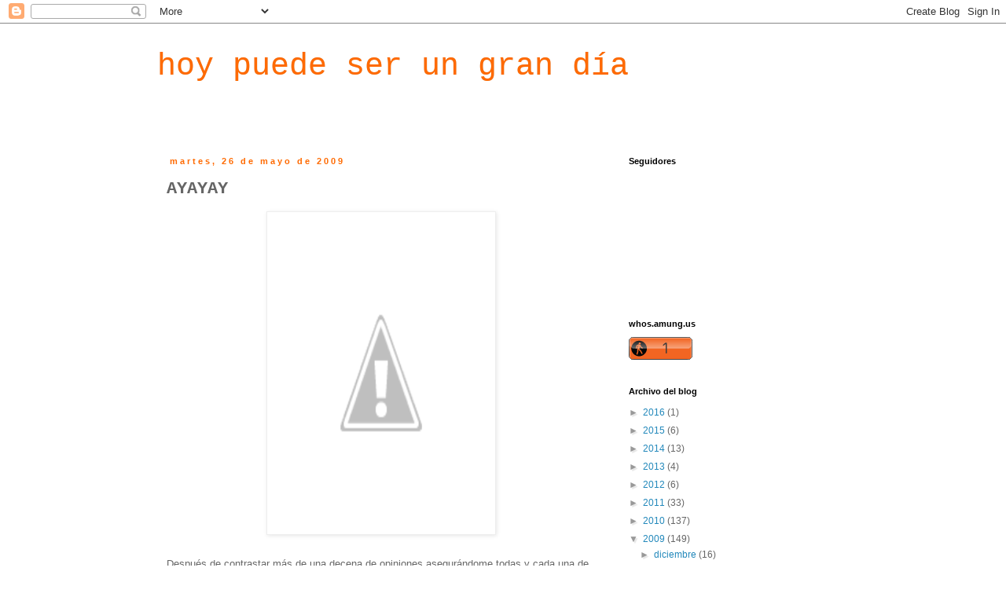

--- FILE ---
content_type: text/html; charset=UTF-8
request_url: https://reflexionesdeuntapir.blogspot.com/2009/05/ayayay.html?showComment=1243344627881
body_size: 14543
content:
<!DOCTYPE html>
<html class='v2' dir='ltr' lang='es'>
<head>
<link href='https://www.blogger.com/static/v1/widgets/335934321-css_bundle_v2.css' rel='stylesheet' type='text/css'/>
<meta content='width=1100' name='viewport'/>
<meta content='text/html; charset=UTF-8' http-equiv='Content-Type'/>
<meta content='blogger' name='generator'/>
<link href='https://reflexionesdeuntapir.blogspot.com/favicon.ico' rel='icon' type='image/x-icon'/>
<link href='http://reflexionesdeuntapir.blogspot.com/2009/05/ayayay.html' rel='canonical'/>
<link rel="alternate" type="application/atom+xml" title="hoy puede ser un gran día - Atom" href="https://reflexionesdeuntapir.blogspot.com/feeds/posts/default" />
<link rel="alternate" type="application/rss+xml" title="hoy puede ser un gran día - RSS" href="https://reflexionesdeuntapir.blogspot.com/feeds/posts/default?alt=rss" />
<link rel="service.post" type="application/atom+xml" title="hoy puede ser un gran día - Atom" href="https://www.blogger.com/feeds/1265601715118570262/posts/default" />

<link rel="alternate" type="application/atom+xml" title="hoy puede ser un gran día - Atom" href="https://reflexionesdeuntapir.blogspot.com/feeds/3617852331018443001/comments/default" />
<!--Can't find substitution for tag [blog.ieCssRetrofitLinks]-->
<link href='http://3.bp.blogspot.com/_5Dolhh58rzc/ShqyhiaAcTI/AAAAAAAAAjI/AAG_rwuDQgk/s400/dejame-entrar.jpg' rel='image_src'/>
<meta content='http://reflexionesdeuntapir.blogspot.com/2009/05/ayayay.html' property='og:url'/>
<meta content='AYAYAY' property='og:title'/>
<meta content='Después de contrastar más de una decena de opiniones asegurándome todas y cada una de ellas que no me iba a dar miedo (no es que sea de natu...' property='og:description'/>
<meta content='//3.bp.blogspot.com/_5Dolhh58rzc/ShqyhiaAcTI/AAAAAAAAAjI/AAG_rwuDQgk/w1200-h630-p-k-no-nu/dejame-entrar.jpg' property='og:image'/>
<title>hoy puede ser un gran día: AYAYAY</title>
<style id='page-skin-1' type='text/css'><!--
/*
-----------------------------------------------
Blogger Template Style
Name:     Simple
Designer: Blogger
URL:      www.blogger.com
----------------------------------------------- */
/* Content
----------------------------------------------- */
body {
font: normal normal 12px Arial, Tahoma, Helvetica, FreeSans, sans-serif;
color: #666666;
background: #ffffff none repeat scroll top left;
padding: 0 0 0 0;
}
html body .region-inner {
min-width: 0;
max-width: 100%;
width: auto;
}
h2 {
font-size: 22px;
}
a:link {
text-decoration:none;
color: #2288bb;
}
a:visited {
text-decoration:none;
color: #888888;
}
a:hover {
text-decoration:underline;
color: #33aaff;
}
.body-fauxcolumn-outer .fauxcolumn-inner {
background: transparent none repeat scroll top left;
_background-image: none;
}
.body-fauxcolumn-outer .cap-top {
position: absolute;
z-index: 1;
height: 400px;
width: 100%;
}
.body-fauxcolumn-outer .cap-top .cap-left {
width: 100%;
background: transparent none repeat-x scroll top left;
_background-image: none;
}
.content-outer {
-moz-box-shadow: 0 0 0 rgba(0, 0, 0, .15);
-webkit-box-shadow: 0 0 0 rgba(0, 0, 0, .15);
-goog-ms-box-shadow: 0 0 0 #333333;
box-shadow: 0 0 0 rgba(0, 0, 0, .15);
margin-bottom: 1px;
}
.content-inner {
padding: 10px 40px;
}
.content-inner {
background-color: #ffffff;
}
/* Header
----------------------------------------------- */
.header-outer {
background: transparent none repeat-x scroll 0 -400px;
_background-image: none;
}
.Header h1 {
font: normal normal 40px 'Courier New', Courier, FreeMono, monospace;
color: #ff6a00;
text-shadow: 0 0 0 rgba(0, 0, 0, .2);
}
.Header h1 a {
color: #ff6a00;
}
.Header .description {
font-size: 18px;
color: #000000;
}
.header-inner .Header .titlewrapper {
padding: 22px 0;
}
.header-inner .Header .descriptionwrapper {
padding: 0 0;
}
/* Tabs
----------------------------------------------- */
.tabs-inner .section:first-child {
border-top: 0 solid #dddddd;
}
.tabs-inner .section:first-child ul {
margin-top: -1px;
border-top: 1px solid #dddddd;
border-left: 1px solid #dddddd;
border-right: 1px solid #dddddd;
}
.tabs-inner .widget ul {
background: #ff8831 none repeat-x scroll 0 -800px;
_background-image: none;
border-bottom: 1px solid #dddddd;
margin-top: 0;
margin-left: -30px;
margin-right: -30px;
}
.tabs-inner .widget li a {
display: inline-block;
padding: .6em 1em;
font: normal normal 12px Arial, Tahoma, Helvetica, FreeSans, sans-serif;
color: #ff6a00;
border-left: 1px solid #ffffff;
border-right: 1px solid #dddddd;
}
.tabs-inner .widget li:first-child a {
border-left: none;
}
.tabs-inner .widget li.selected a, .tabs-inner .widget li a:hover {
color: #000000;
background-color: #eeeeee;
text-decoration: none;
}
/* Columns
----------------------------------------------- */
.main-outer {
border-top: 0 solid transparent;
}
.fauxcolumn-left-outer .fauxcolumn-inner {
border-right: 1px solid transparent;
}
.fauxcolumn-right-outer .fauxcolumn-inner {
border-left: 1px solid transparent;
}
/* Headings
----------------------------------------------- */
div.widget > h2,
div.widget h2.title {
margin: 0 0 1em 0;
font: normal bold 11px 'Trebuchet MS',Trebuchet,Verdana,sans-serif;
color: #000000;
}
/* Widgets
----------------------------------------------- */
.widget .zippy {
color: #999999;
text-shadow: 2px 2px 1px rgba(0, 0, 0, .1);
}
.widget .popular-posts ul {
list-style: none;
}
/* Posts
----------------------------------------------- */
h2.date-header {
font: normal bold 11px Arial, Tahoma, Helvetica, FreeSans, sans-serif;
}
.date-header span {
background-color: #ffffff;
color: #ff6a00;
padding: 0.4em;
letter-spacing: 3px;
margin: inherit;
}
.main-inner {
padding-top: 35px;
padding-bottom: 65px;
}
.main-inner .column-center-inner {
padding: 0 0;
}
.main-inner .column-center-inner .section {
margin: 0 1em;
}
.post {
margin: 0 0 45px 0;
}
h3.post-title, .comments h4 {
font: normal bold 22px 'Courier New', Courier, FreeMono, monospace;
margin: .75em 0 0;
}
.post-body {
font-size: 110%;
line-height: 1.4;
position: relative;
}
.post-body img, .post-body .tr-caption-container, .Profile img, .Image img,
.BlogList .item-thumbnail img {
padding: 2px;
background: #ffffff;
border: 1px solid #eeeeee;
-moz-box-shadow: 1px 1px 5px rgba(0, 0, 0, .1);
-webkit-box-shadow: 1px 1px 5px rgba(0, 0, 0, .1);
box-shadow: 1px 1px 5px rgba(0, 0, 0, .1);
}
.post-body img, .post-body .tr-caption-container {
padding: 5px;
}
.post-body .tr-caption-container {
color: #666666;
}
.post-body .tr-caption-container img {
padding: 0;
background: transparent;
border: none;
-moz-box-shadow: 0 0 0 rgba(0, 0, 0, .1);
-webkit-box-shadow: 0 0 0 rgba(0, 0, 0, .1);
box-shadow: 0 0 0 rgba(0, 0, 0, .1);
}
.post-header {
margin: 0 0 1.5em;
line-height: 1.6;
font-size: 90%;
}
.post-footer {
margin: 20px -2px 0;
padding: 5px 10px;
color: #666666;
background-color: #eeeeee;
border-bottom: 1px solid #eeeeee;
line-height: 1.6;
font-size: 90%;
}
#comments .comment-author {
padding-top: 1.5em;
border-top: 1px solid transparent;
background-position: 0 1.5em;
}
#comments .comment-author:first-child {
padding-top: 0;
border-top: none;
}
.avatar-image-container {
margin: .2em 0 0;
}
#comments .avatar-image-container img {
border: 1px solid #eeeeee;
}
/* Comments
----------------------------------------------- */
.comments .comments-content .icon.blog-author {
background-repeat: no-repeat;
background-image: url([data-uri]);
}
.comments .comments-content .loadmore a {
border-top: 1px solid #999999;
border-bottom: 1px solid #999999;
}
.comments .comment-thread.inline-thread {
background-color: #eeeeee;
}
.comments .continue {
border-top: 2px solid #999999;
}
/* Accents
---------------------------------------------- */
.section-columns td.columns-cell {
border-left: 1px solid transparent;
}
.blog-pager {
background: transparent url(//www.blogblog.com/1kt/simple/paging_dot.png) repeat-x scroll top center;
}
.blog-pager-older-link, .home-link,
.blog-pager-newer-link {
background-color: #ffffff;
padding: 5px;
}
.footer-outer {
border-top: 1px dashed #bbbbbb;
}
/* Mobile
----------------------------------------------- */
body.mobile  {
background-size: auto;
}
.mobile .body-fauxcolumn-outer {
background: transparent none repeat scroll top left;
}
.mobile .body-fauxcolumn-outer .cap-top {
background-size: 100% auto;
}
.mobile .content-outer {
-webkit-box-shadow: 0 0 3px rgba(0, 0, 0, .15);
box-shadow: 0 0 3px rgba(0, 0, 0, .15);
}
.mobile .tabs-inner .widget ul {
margin-left: 0;
margin-right: 0;
}
.mobile .post {
margin: 0;
}
.mobile .main-inner .column-center-inner .section {
margin: 0;
}
.mobile .date-header span {
padding: 0.1em 10px;
margin: 0 -10px;
}
.mobile h3.post-title {
margin: 0;
}
.mobile .blog-pager {
background: transparent none no-repeat scroll top center;
}
.mobile .footer-outer {
border-top: none;
}
.mobile .main-inner, .mobile .footer-inner {
background-color: #ffffff;
}
.mobile-index-contents {
color: #666666;
}
.mobile-link-button {
background-color: #2288bb;
}
.mobile-link-button a:link, .mobile-link-button a:visited {
color: #ffffff;
}
.mobile .tabs-inner .section:first-child {
border-top: none;
}
.mobile .tabs-inner .PageList .widget-content {
background-color: #eeeeee;
color: #000000;
border-top: 1px solid #dddddd;
border-bottom: 1px solid #dddddd;
}
.mobile .tabs-inner .PageList .widget-content .pagelist-arrow {
border-left: 1px solid #dddddd;
}

--></style>
<style id='template-skin-1' type='text/css'><!--
body {
min-width: 960px;
}
.content-outer, .content-fauxcolumn-outer, .region-inner {
min-width: 960px;
max-width: 960px;
_width: 960px;
}
.main-inner .columns {
padding-left: 0;
padding-right: 310px;
}
.main-inner .fauxcolumn-center-outer {
left: 0;
right: 310px;
/* IE6 does not respect left and right together */
_width: expression(this.parentNode.offsetWidth -
parseInt("0") -
parseInt("310px") + 'px');
}
.main-inner .fauxcolumn-left-outer {
width: 0;
}
.main-inner .fauxcolumn-right-outer {
width: 310px;
}
.main-inner .column-left-outer {
width: 0;
right: 100%;
margin-left: -0;
}
.main-inner .column-right-outer {
width: 310px;
margin-right: -310px;
}
#layout {
min-width: 0;
}
#layout .content-outer {
min-width: 0;
width: 800px;
}
#layout .region-inner {
min-width: 0;
width: auto;
}
body#layout div.add_widget {
padding: 8px;
}
body#layout div.add_widget a {
margin-left: 32px;
}
--></style>
<link href='https://www.blogger.com/dyn-css/authorization.css?targetBlogID=1265601715118570262&amp;zx=22fb0c2b-2e4e-477c-b99f-3bf4f8237ed1' media='none' onload='if(media!=&#39;all&#39;)media=&#39;all&#39;' rel='stylesheet'/><noscript><link href='https://www.blogger.com/dyn-css/authorization.css?targetBlogID=1265601715118570262&amp;zx=22fb0c2b-2e4e-477c-b99f-3bf4f8237ed1' rel='stylesheet'/></noscript>
<meta name='google-adsense-platform-account' content='ca-host-pub-1556223355139109'/>
<meta name='google-adsense-platform-domain' content='blogspot.com'/>

</head>
<body class='loading variant-simplysimple'>
<div class='navbar section' id='navbar' name='Barra de navegación'><div class='widget Navbar' data-version='1' id='Navbar1'><script type="text/javascript">
    function setAttributeOnload(object, attribute, val) {
      if(window.addEventListener) {
        window.addEventListener('load',
          function(){ object[attribute] = val; }, false);
      } else {
        window.attachEvent('onload', function(){ object[attribute] = val; });
      }
    }
  </script>
<div id="navbar-iframe-container"></div>
<script type="text/javascript" src="https://apis.google.com/js/platform.js"></script>
<script type="text/javascript">
      gapi.load("gapi.iframes:gapi.iframes.style.bubble", function() {
        if (gapi.iframes && gapi.iframes.getContext) {
          gapi.iframes.getContext().openChild({
              url: 'https://www.blogger.com/navbar/1265601715118570262?po\x3d3617852331018443001\x26origin\x3dhttps://reflexionesdeuntapir.blogspot.com',
              where: document.getElementById("navbar-iframe-container"),
              id: "navbar-iframe"
          });
        }
      });
    </script><script type="text/javascript">
(function() {
var script = document.createElement('script');
script.type = 'text/javascript';
script.src = '//pagead2.googlesyndication.com/pagead/js/google_top_exp.js';
var head = document.getElementsByTagName('head')[0];
if (head) {
head.appendChild(script);
}})();
</script>
</div></div>
<div class='body-fauxcolumns'>
<div class='fauxcolumn-outer body-fauxcolumn-outer'>
<div class='cap-top'>
<div class='cap-left'></div>
<div class='cap-right'></div>
</div>
<div class='fauxborder-left'>
<div class='fauxborder-right'></div>
<div class='fauxcolumn-inner'>
</div>
</div>
<div class='cap-bottom'>
<div class='cap-left'></div>
<div class='cap-right'></div>
</div>
</div>
</div>
<div class='content'>
<div class='content-fauxcolumns'>
<div class='fauxcolumn-outer content-fauxcolumn-outer'>
<div class='cap-top'>
<div class='cap-left'></div>
<div class='cap-right'></div>
</div>
<div class='fauxborder-left'>
<div class='fauxborder-right'></div>
<div class='fauxcolumn-inner'>
</div>
</div>
<div class='cap-bottom'>
<div class='cap-left'></div>
<div class='cap-right'></div>
</div>
</div>
</div>
<div class='content-outer'>
<div class='content-cap-top cap-top'>
<div class='cap-left'></div>
<div class='cap-right'></div>
</div>
<div class='fauxborder-left content-fauxborder-left'>
<div class='fauxborder-right content-fauxborder-right'></div>
<div class='content-inner'>
<header>
<div class='header-outer'>
<div class='header-cap-top cap-top'>
<div class='cap-left'></div>
<div class='cap-right'></div>
</div>
<div class='fauxborder-left header-fauxborder-left'>
<div class='fauxborder-right header-fauxborder-right'></div>
<div class='region-inner header-inner'>
<div class='header section' id='header' name='Cabecera'><div class='widget Header' data-version='1' id='Header1'>
<div id='header-inner'>
<div class='titlewrapper'>
<h1 class='title'>
<a href='https://reflexionesdeuntapir.blogspot.com/'>
hoy puede ser un gran día
</a>
</h1>
</div>
<div class='descriptionwrapper'>
<p class='description'><span>
</span></p>
</div>
</div>
</div></div>
</div>
</div>
<div class='header-cap-bottom cap-bottom'>
<div class='cap-left'></div>
<div class='cap-right'></div>
</div>
</div>
</header>
<div class='tabs-outer'>
<div class='tabs-cap-top cap-top'>
<div class='cap-left'></div>
<div class='cap-right'></div>
</div>
<div class='fauxborder-left tabs-fauxborder-left'>
<div class='fauxborder-right tabs-fauxborder-right'></div>
<div class='region-inner tabs-inner'>
<div class='tabs no-items section' id='crosscol' name='Multicolumnas'></div>
<div class='tabs no-items section' id='crosscol-overflow' name='Cross-Column 2'></div>
</div>
</div>
<div class='tabs-cap-bottom cap-bottom'>
<div class='cap-left'></div>
<div class='cap-right'></div>
</div>
</div>
<div class='main-outer'>
<div class='main-cap-top cap-top'>
<div class='cap-left'></div>
<div class='cap-right'></div>
</div>
<div class='fauxborder-left main-fauxborder-left'>
<div class='fauxborder-right main-fauxborder-right'></div>
<div class='region-inner main-inner'>
<div class='columns fauxcolumns'>
<div class='fauxcolumn-outer fauxcolumn-center-outer'>
<div class='cap-top'>
<div class='cap-left'></div>
<div class='cap-right'></div>
</div>
<div class='fauxborder-left'>
<div class='fauxborder-right'></div>
<div class='fauxcolumn-inner'>
</div>
</div>
<div class='cap-bottom'>
<div class='cap-left'></div>
<div class='cap-right'></div>
</div>
</div>
<div class='fauxcolumn-outer fauxcolumn-left-outer'>
<div class='cap-top'>
<div class='cap-left'></div>
<div class='cap-right'></div>
</div>
<div class='fauxborder-left'>
<div class='fauxborder-right'></div>
<div class='fauxcolumn-inner'>
</div>
</div>
<div class='cap-bottom'>
<div class='cap-left'></div>
<div class='cap-right'></div>
</div>
</div>
<div class='fauxcolumn-outer fauxcolumn-right-outer'>
<div class='cap-top'>
<div class='cap-left'></div>
<div class='cap-right'></div>
</div>
<div class='fauxborder-left'>
<div class='fauxborder-right'></div>
<div class='fauxcolumn-inner'>
</div>
</div>
<div class='cap-bottom'>
<div class='cap-left'></div>
<div class='cap-right'></div>
</div>
</div>
<!-- corrects IE6 width calculation -->
<div class='columns-inner'>
<div class='column-center-outer'>
<div class='column-center-inner'>
<div class='main section' id='main' name='Principal'><div class='widget Blog' data-version='1' id='Blog1'>
<div class='blog-posts hfeed'>

          <div class="date-outer">
        
<h2 class='date-header'><span>martes, 26 de mayo de 2009</span></h2>

          <div class="date-posts">
        
<div class='post-outer'>
<div class='post hentry uncustomized-post-template' itemprop='blogPost' itemscope='itemscope' itemtype='http://schema.org/BlogPosting'>
<meta content='http://3.bp.blogspot.com/_5Dolhh58rzc/ShqyhiaAcTI/AAAAAAAAAjI/AAG_rwuDQgk/s400/dejame-entrar.jpg' itemprop='image_url'/>
<meta content='1265601715118570262' itemprop='blogId'/>
<meta content='3617852331018443001' itemprop='postId'/>
<a name='3617852331018443001'></a>
<h3 class='post-title entry-title' itemprop='name'>
AYAYAY
</h3>
<div class='post-header'>
<div class='post-header-line-1'></div>
</div>
<div class='post-body entry-content' id='post-body-3617852331018443001' itemprop='description articleBody'>
<a href="//3.bp.blogspot.com/_5Dolhh58rzc/ShqyhiaAcTI/AAAAAAAAAjI/AAG_rwuDQgk/s1600-h/dejame-entrar.jpg" onblur="try {parent.deselectBloggerImageGracefully();} catch(e) {}"><img alt="" border="0" id="BLOGGER_PHOTO_ID_5339776597442457906" src="//3.bp.blogspot.com/_5Dolhh58rzc/ShqyhiaAcTI/AAAAAAAAAjI/AAG_rwuDQgk/s400/dejame-entrar.jpg" style="display:block; margin:0px auto 10px; text-align:center;cursor:pointer; cursor:hand;width: 280px; height: 400px;"></a><br />Después de contrastar más de una decena de opiniones asegurándome todas y cada una de ellas que no me iba a dar miedo (no es que sea de naturaleza desconfiada, es más bien que mi cobardía en materia de cine de terror no tiene nombre) y de comprobar que la cartelera lucía cual páramo, me decidí a hacerlo. Fui a ver Déjame entrar. Reconozco que me temblaban las rodillas y que pensé en colgarme una ristra de ajos en torno al cuello. Pero ya no había forma de echarse atrás sin parecer una gallina cagueta. En la primera secuencia ya lamenté mi arrojo. Nieve blanca, sangre roja goteando, un perro mirando. Todo muy quieto, todo muy frío, todo muy hermoso. Terrorífico por su inmovilidad y por su oscura belleza. Una de esas imágenes que, como en muchos de los cuentos infantiles de Perrault & Co, se quedan pinchaditas en la retina para volver cuando menos conviene. Ay. Maldije mi suerte. Renegué de mi fugaz valor. Pero ya no podía irme. Ya estaba atrapado. Porque Déjame entrar es cruelmente hermosa, cruelmente romántica, cruelmente poética, cruelmente sensible, cruelmente adolescente, cruelmente triste, cruelmente inocente. O hermosamente cruel. O poéticamente cruel. Tanto da. Una vez más, el orden de los factores no afecta el resultado. Un cuento de hadas extremo. Déjame entrar inquieta y mucho (a pesar de las diez personas de la primera línea), pero es tan bonita, tan delicada, que uno no puede apartar la vista (hay, sí, tres o cuatro cosas que se podían haber ahorrado, por lo innecesario, porque rompen con el tono y destrozan la magia -como ocurría con la escena del feto en 4 meses, 3 semanas y 2 días-). Inquieta y se queda. Por lo obvio, pero también por como retrata todo lo demás: el rechazo, la diferencia, el amor, el sacrificio, lo absoluto, lo imposible, la inocencia. Se queda uno volado. En otro espacio y en otro tiempo. Caminando un poco sin rumbo. Con el frío sueco metiéndose dentro, instalándose en medio de la calurosa primavera madrileña. Y, después, a punto de dejarme vencer por el sueño, damn it, se me despiertan todas las pesadillas infantiles y todos los terrores nocturnos que duermen escondidos bajo la cama hasta que dejan de hacerlo. Ay. Y me vuelvo a acordar de las diez opiniones aquellas. Ay.
<div style='clear: both;'></div>
</div>
<div class='post-footer'>
<div class='post-footer-line post-footer-line-1'>
<span class='post-author vcard'>
Publicado por
<span class='fn' itemprop='author' itemscope='itemscope' itemtype='http://schema.org/Person'>
<span itemprop='name'>El tapir Nicanor</span>
</span>
</span>
<span class='post-timestamp'>
en
<meta content='http://reflexionesdeuntapir.blogspot.com/2009/05/ayayay.html' itemprop='url'/>
<a class='timestamp-link' href='https://reflexionesdeuntapir.blogspot.com/2009/05/ayayay.html' rel='bookmark' title='permanent link'><abbr class='published' itemprop='datePublished' title='2009-05-26T10:36:00+02:00'>10:36</abbr></a>
</span>
<span class='post-comment-link'>
</span>
<span class='post-icons'>
<span class='item-control blog-admin pid-467929056'>
<a href='https://www.blogger.com/post-edit.g?blogID=1265601715118570262&postID=3617852331018443001&from=pencil' title='Editar entrada'>
<img alt='' class='icon-action' height='18' src='https://resources.blogblog.com/img/icon18_edit_allbkg.gif' width='18'/>
</a>
</span>
</span>
<div class='post-share-buttons goog-inline-block'>
</div>
</div>
<div class='post-footer-line post-footer-line-2'>
<span class='post-labels'>
Etiquetas:
<a href='https://reflexionesdeuntapir.blogspot.com/search/label/cine' rel='tag'>cine</a>,
<a href='https://reflexionesdeuntapir.blogspot.com/search/label/cine%20de%20terror' rel='tag'>cine de terror</a>,
<a href='https://reflexionesdeuntapir.blogspot.com/search/label/dejame%20entrar' rel='tag'>dejame entrar</a>
</span>
</div>
<div class='post-footer-line post-footer-line-3'>
<span class='post-location'>
</span>
</div>
</div>
</div>
<div class='comments' id='comments'>
<a name='comments'></a>
<h4>8 comentarios:</h4>
<div id='Blog1_comments-block-wrapper'>
<dl class='avatar-comment-indent' id='comments-block'>
<dt class='comment-author ' id='c6332452357026125699'>
<a name='c6332452357026125699'></a>
<div class="avatar-image-container vcard"><span dir="ltr"><a href="https://www.blogger.com/profile/10305672578124291076" target="" rel="nofollow" onclick="" class="avatar-hovercard" id="av-6332452357026125699-10305672578124291076"><img src="https://resources.blogblog.com/img/blank.gif" width="35" height="35" class="delayLoad" style="display: none;" longdesc="//blogger.googleusercontent.com/img/b/R29vZ2xl/AVvXsEgAcmtgRYE5rm_nqRMDyjS71DF89ediLSchN3GjYq5-eftObSQjLfnJ_Ay-amsOe0RECtGPjNK1H2jK5mBpQ71xj8JalTqSdLrv0x2eVvvnIsfeQon8SjyNxiMvRlwzWQ/s45-c/fakemod_symbol.JPG" alt="" title="piter">

<noscript><img src="//blogger.googleusercontent.com/img/b/R29vZ2xl/AVvXsEgAcmtgRYE5rm_nqRMDyjS71DF89ediLSchN3GjYq5-eftObSQjLfnJ_Ay-amsOe0RECtGPjNK1H2jK5mBpQ71xj8JalTqSdLrv0x2eVvvnIsfeQon8SjyNxiMvRlwzWQ/s45-c/fakemod_symbol.JPG" width="35" height="35" class="photo" alt=""></noscript></a></span></div>
<a href='https://www.blogger.com/profile/10305672578124291076' rel='nofollow'>piter</a>
dijo...
</dt>
<dd class='comment-body' id='Blog1_cmt-6332452357026125699'>
<p>
Joder, volvemos a coincidir amigo! jejejejeje...<br /><br />Me encantó la fotografía y esa estética sesentera, tan del norte de Europa...<br /><br />Y por supuesto la temática. Me trago todas las pelis de vampiros sean buenas o malas.<br /><br />Tienes razón con que estamos amargando al personal!! jejejeje. Otro día una lista con discos de subidón.<br /><br />Un abrazo!
</p>
</dd>
<dd class='comment-footer'>
<span class='comment-timestamp'>
<a href='https://reflexionesdeuntapir.blogspot.com/2009/05/ayayay.html?showComment=1243329428538#c6332452357026125699' title='comment permalink'>
26 de mayo de 2009 a las 11:17
</a>
<span class='item-control blog-admin pid-1348393574'>
<a class='comment-delete' href='https://www.blogger.com/comment/delete/1265601715118570262/6332452357026125699' title='Eliminar comentario'>
<img src='https://resources.blogblog.com/img/icon_delete13.gif'/>
</a>
</span>
</span>
</dd>
<dt class='comment-author ' id='c4598529941484537975'>
<a name='c4598529941484537975'></a>
<div class="avatar-image-container vcard"><span dir="ltr"><a href="https://www.blogger.com/profile/01371930929609154936" target="" rel="nofollow" onclick="" class="avatar-hovercard" id="av-4598529941484537975-01371930929609154936"><img src="https://resources.blogblog.com/img/blank.gif" width="35" height="35" class="delayLoad" style="display: none;" longdesc="//blogger.googleusercontent.com/img/b/R29vZ2xl/AVvXsEgkA9qLDNIFYbCKcrDtohfoREaGcfXNkP7JdJ6QrbwrWa1onEOd1Z-aktjc7ycwPQUoj_4lWjrlQmkk0j16v9HHtXcX5fs36olX6G77dMKLhpRsuPkNUgRnTQUD2VVyTQ/s45-c/atget_std.jpg" alt="" title="Charleston">

<noscript><img src="//blogger.googleusercontent.com/img/b/R29vZ2xl/AVvXsEgkA9qLDNIFYbCKcrDtohfoREaGcfXNkP7JdJ6QrbwrWa1onEOd1Z-aktjc7ycwPQUoj_4lWjrlQmkk0j16v9HHtXcX5fs36olX6G77dMKLhpRsuPkNUgRnTQUD2VVyTQ/s45-c/atget_std.jpg" width="35" height="35" class="photo" alt=""></noscript></a></span></div>
<a href='https://www.blogger.com/profile/01371930929609154936' rel='nofollow'>Charleston</a>
dijo...
</dt>
<dd class='comment-body' id='Blog1_cmt-4598529941484537975'>
<p>
dan ganas de ir a por entradas. si se acerca a mares congelados, a desiertos helados, ha de ser bella. bella en su calidez fría tal vez?
</p>
</dd>
<dd class='comment-footer'>
<span class='comment-timestamp'>
<a href='https://reflexionesdeuntapir.blogspot.com/2009/05/ayayay.html?showComment=1243344627881#c4598529941484537975' title='comment permalink'>
26 de mayo de 2009 a las 15:30
</a>
<span class='item-control blog-admin pid-186234867'>
<a class='comment-delete' href='https://www.blogger.com/comment/delete/1265601715118570262/4598529941484537975' title='Eliminar comentario'>
<img src='https://resources.blogblog.com/img/icon_delete13.gif'/>
</a>
</span>
</span>
</dd>
<dt class='comment-author ' id='c5569110810709183923'>
<a name='c5569110810709183923'></a>
<div class="avatar-image-container avatar-stock"><span dir="ltr"><img src="//resources.blogblog.com/img/blank.gif" width="35" height="35" alt="" title="dellamorte">

</span></div>
dellamorte
dijo...
</dt>
<dd class='comment-body' id='Blog1_cmt-5569110810709183923'>
<p>
Maravillosa película con una escena (la de la piscina) ANTOLOGICA. No sé cómo el tapir no ha comentado nada sobre ella. Quizás por su proverbial discreción a la hora de glosar una peli sin caer en el spoiler. O quizás porque, como mi acompañante, se tapó los ojos en tan crucial momento. Pocos gestos se me ocurren tan cinematográficos como alguien tapándose los ojos para no ver lo que le espeluzna, y abriendo lentamente los dedos para regresar a lo que le fascina (pienso en la niña que encarnaba Ana Torrent en El espíritu de la Colmena, y en el homenaje que hizo Amenábar a aquella mirada, años después, en Tesis, con la misma actriz).
</p>
</dd>
<dd class='comment-footer'>
<span class='comment-timestamp'>
<a href='https://reflexionesdeuntapir.blogspot.com/2009/05/ayayay.html?showComment=1243883986887#c5569110810709183923' title='comment permalink'>
1 de junio de 2009 a las 21:19
</a>
<span class='item-control blog-admin pid-405306220'>
<a class='comment-delete' href='https://www.blogger.com/comment/delete/1265601715118570262/5569110810709183923' title='Eliminar comentario'>
<img src='https://resources.blogblog.com/img/icon_delete13.gif'/>
</a>
</span>
</span>
</dd>
<dt class='comment-author ' id='c6977117234114420845'>
<a name='c6977117234114420845'></a>
<div class="avatar-image-container vcard"><span dir="ltr"><a href="https://www.blogger.com/profile/02714294357517353558" target="" rel="nofollow" onclick="" class="avatar-hovercard" id="av-6977117234114420845-02714294357517353558"><img src="https://resources.blogblog.com/img/blank.gif" width="35" height="35" class="delayLoad" style="display: none;" longdesc="//blogger.googleusercontent.com/img/b/R29vZ2xl/AVvXsEjaVgvj1Fn9uN2jJP8qW9hJiEv0YMH8iEZIYIF6jnPtlavWbMObpEI_5hIyc3HeICKtM9cGGonbED-oJSu3SdzOvUOwjghZ0z-Y6Ry-S-bt66B8mELh0x5Sst0FXvPBEc8/s45-c/punto.gif" alt="" title="dot">

<noscript><img src="//blogger.googleusercontent.com/img/b/R29vZ2xl/AVvXsEjaVgvj1Fn9uN2jJP8qW9hJiEv0YMH8iEZIYIF6jnPtlavWbMObpEI_5hIyc3HeICKtM9cGGonbED-oJSu3SdzOvUOwjghZ0z-Y6Ry-S-bt66B8mELh0x5Sst0FXvPBEc8/s45-c/punto.gif" width="35" height="35" class="photo" alt=""></noscript></a></span></div>
<a href='https://www.blogger.com/profile/02714294357517353558' rel='nofollow'>dot</a>
dijo...
</dt>
<dd class='comment-body' id='Blog1_cmt-6977117234114420845'>
<p>
querido tapir, su miedo hizo que retrasara el visionado de este film. no más me acerqué al cine hace un par de días y disfruté tanto como usted. <br />de acuerdo con dellamorte, pero más bien por esa sensación de satisfacción cruel: que paguen por sus pecados, cabrones!!! miedo me daba que siendo una peli sensible nos dejaran con las ganas de la venganza! que les coooorten la cabeza! un puntito de maldad.
</p>
</dd>
<dd class='comment-footer'>
<span class='comment-timestamp'>
<a href='https://reflexionesdeuntapir.blogspot.com/2009/05/ayayay.html?showComment=1244029414784#c6977117234114420845' title='comment permalink'>
3 de junio de 2009 a las 13:43
</a>
<span class='item-control blog-admin pid-485603056'>
<a class='comment-delete' href='https://www.blogger.com/comment/delete/1265601715118570262/6977117234114420845' title='Eliminar comentario'>
<img src='https://resources.blogblog.com/img/icon_delete13.gif'/>
</a>
</span>
</span>
</dd>
<dt class='comment-author blog-author' id='c9139022882978475079'>
<a name='c9139022882978475079'></a>
<div class="avatar-image-container vcard"><span dir="ltr"><a href="https://www.blogger.com/profile/00599917288096880621" target="" rel="nofollow" onclick="" class="avatar-hovercard" id="av-9139022882978475079-00599917288096880621"><img src="https://resources.blogblog.com/img/blank.gif" width="35" height="35" class="delayLoad" style="display: none;" longdesc="//blogger.googleusercontent.com/img/b/R29vZ2xl/AVvXsEgYpX9iPVscKNJ-Vyv5bKQPF_OKGpCcgCSVcMHsDMUiyAun634oghoVXVt_C8DFd5MFjtzfLUExUIWt8sbYRWNYNIyxAHPVQjpKQIBIQnuJskYE8gj8YOhK7do0IRMei64/s45-c/images.jpg" alt="" title="El tapir Nicanor">

<noscript><img src="//blogger.googleusercontent.com/img/b/R29vZ2xl/AVvXsEgYpX9iPVscKNJ-Vyv5bKQPF_OKGpCcgCSVcMHsDMUiyAun634oghoVXVt_C8DFd5MFjtzfLUExUIWt8sbYRWNYNIyxAHPVQjpKQIBIQnuJskYE8gj8YOhK7do0IRMei64/s45-c/images.jpg" width="35" height="35" class="photo" alt=""></noscript></a></span></div>
<a href='https://www.blogger.com/profile/00599917288096880621' rel='nofollow'>El tapir Nicanor</a>
dijo...
</dt>
<dd class='comment-body' id='Blog1_cmt-9139022882978475079'>
<p>
sí, dot, pero &#191;no es mejor ir prevenido?<br />seguro que te pareció que el tapir era un exagerado<br />pero imagina ir tan pichis y encontrarte según qué escenas<br />ay, me tiembla el morro sólo de recordarlo<br />pero qué bonita<br />qué disfrute<br />vaya usted a ver verano de ferragosto<br />que sale roma<br />una ciudad en la que fuimos felices años ha
</p>
</dd>
<dd class='comment-footer'>
<span class='comment-timestamp'>
<a href='https://reflexionesdeuntapir.blogspot.com/2009/05/ayayay.html?showComment=1244050802895#c9139022882978475079' title='comment permalink'>
3 de junio de 2009 a las 19:40
</a>
<span class='item-control blog-admin pid-467929056'>
<a class='comment-delete' href='https://www.blogger.com/comment/delete/1265601715118570262/9139022882978475079' title='Eliminar comentario'>
<img src='https://resources.blogblog.com/img/icon_delete13.gif'/>
</a>
</span>
</span>
</dd>
<dt class='comment-author ' id='c366591372836903009'>
<a name='c366591372836903009'></a>
<div class="avatar-image-container vcard"><span dir="ltr"><a href="https://www.blogger.com/profile/16620561437177563353" target="" rel="nofollow" onclick="" class="avatar-hovercard" id="av-366591372836903009-16620561437177563353"><img src="https://resources.blogblog.com/img/blank.gif" width="35" height="35" class="delayLoad" style="display: none;" longdesc="//blogger.googleusercontent.com/img/b/R29vZ2xl/AVvXsEhX-jrdSdLRlDMXSeC2bIaq-n48_8ky1P4VeZ67piU5hrmKpnEuI9hz2iMzbCcRBdmDloCLc5hMF9W8bUJlc4ulj0g7AKPOOBjrsF5C1Axo8tveNOsP_xU7hfDCXyGHXRw/s45-c/guitarrasamodelos.JPG" alt="" title="Hans">

<noscript><img src="//blogger.googleusercontent.com/img/b/R29vZ2xl/AVvXsEhX-jrdSdLRlDMXSeC2bIaq-n48_8ky1P4VeZ67piU5hrmKpnEuI9hz2iMzbCcRBdmDloCLc5hMF9W8bUJlc4ulj0g7AKPOOBjrsF5C1Axo8tveNOsP_xU7hfDCXyGHXRw/s45-c/guitarrasamodelos.JPG" width="35" height="35" class="photo" alt=""></noscript></a></span></div>
<a href='https://www.blogger.com/profile/16620561437177563353' rel='nofollow'>Hans</a>
dijo...
</dt>
<dd class='comment-body' id='Blog1_cmt-366591372836903009'>
<p>
Gran &#39;flin&#39; (sic) éste, sips. No me gustan mucho las pelis de miedo, pero fui a verla básicamente por mi hija, que es muy &#39;fans&#39; (sic) de semejantes productos y que se había leido la novela.<br />El topo-ambiente escandinavo, como ya he dicho tantas veces, me parece una efectivo incentivo del suicidio. Todo tan blanco y tan pulcro, tan poco sol.<br />Eso sí, la peli tiene una cosa tan sugerente como poco comentada, y es la ambientación: purititos ochenta, esos jerseys repegaos de tonos imposibles de azul claro-marrón. Comentario aparte merece la temperatura: es evidente que los nórdicos tienen escachao el termostato: eso de ir apenas en camiseta por la nieve (y no hablo de la niña de 12/1000 años) no lo acabo de ver.<br />A mí me gustó, ciertamente.
</p>
</dd>
<dd class='comment-footer'>
<span class='comment-timestamp'>
<a href='https://reflexionesdeuntapir.blogspot.com/2009/05/ayayay.html?showComment=1244097701656#c366591372836903009' title='comment permalink'>
4 de junio de 2009 a las 8:41
</a>
<span class='item-control blog-admin pid-1144712281'>
<a class='comment-delete' href='https://www.blogger.com/comment/delete/1265601715118570262/366591372836903009' title='Eliminar comentario'>
<img src='https://resources.blogblog.com/img/icon_delete13.gif'/>
</a>
</span>
</span>
</dd>
<dt class='comment-author ' id='c2412720747836306615'>
<a name='c2412720747836306615'></a>
<div class="avatar-image-container vcard"><span dir="ltr"><a href="https://www.blogger.com/profile/16620561437177563353" target="" rel="nofollow" onclick="" class="avatar-hovercard" id="av-2412720747836306615-16620561437177563353"><img src="https://resources.blogblog.com/img/blank.gif" width="35" height="35" class="delayLoad" style="display: none;" longdesc="//blogger.googleusercontent.com/img/b/R29vZ2xl/AVvXsEhX-jrdSdLRlDMXSeC2bIaq-n48_8ky1P4VeZ67piU5hrmKpnEuI9hz2iMzbCcRBdmDloCLc5hMF9W8bUJlc4ulj0g7AKPOOBjrsF5C1Axo8tveNOsP_xU7hfDCXyGHXRw/s45-c/guitarrasamodelos.JPG" alt="" title="Hans">

<noscript><img src="//blogger.googleusercontent.com/img/b/R29vZ2xl/AVvXsEhX-jrdSdLRlDMXSeC2bIaq-n48_8ky1P4VeZ67piU5hrmKpnEuI9hz2iMzbCcRBdmDloCLc5hMF9W8bUJlc4ulj0g7AKPOOBjrsF5C1Axo8tveNOsP_xU7hfDCXyGHXRw/s45-c/guitarrasamodelos.JPG" width="35" height="35" class="photo" alt=""></noscript></a></span></div>
<a href='https://www.blogger.com/profile/16620561437177563353' rel='nofollow'>Hans</a>
dijo...
</dt>
<dd class='comment-body' id='Blog1_cmt-2412720747836306615'>
<p>
La palabra de verificación: dingston. &#191;cómo se llamaba el dinosaurio doméstico de los Picapiedras? Ah, dudas matutinas...
</p>
</dd>
<dd class='comment-footer'>
<span class='comment-timestamp'>
<a href='https://reflexionesdeuntapir.blogspot.com/2009/05/ayayay.html?showComment=1244097753454#c2412720747836306615' title='comment permalink'>
4 de junio de 2009 a las 8:42
</a>
<span class='item-control blog-admin pid-1144712281'>
<a class='comment-delete' href='https://www.blogger.com/comment/delete/1265601715118570262/2412720747836306615' title='Eliminar comentario'>
<img src='https://resources.blogblog.com/img/icon_delete13.gif'/>
</a>
</span>
</span>
</dd>
<dt class='comment-author ' id='c3493386361290642775'>
<a name='c3493386361290642775'></a>
<div class="avatar-image-container vcard"><span dir="ltr"><a href="https://www.blogger.com/profile/16620561437177563353" target="" rel="nofollow" onclick="" class="avatar-hovercard" id="av-3493386361290642775-16620561437177563353"><img src="https://resources.blogblog.com/img/blank.gif" width="35" height="35" class="delayLoad" style="display: none;" longdesc="//blogger.googleusercontent.com/img/b/R29vZ2xl/AVvXsEhX-jrdSdLRlDMXSeC2bIaq-n48_8ky1P4VeZ67piU5hrmKpnEuI9hz2iMzbCcRBdmDloCLc5hMF9W8bUJlc4ulj0g7AKPOOBjrsF5C1Axo8tveNOsP_xU7hfDCXyGHXRw/s45-c/guitarrasamodelos.JPG" alt="" title="Hans">

<noscript><img src="//blogger.googleusercontent.com/img/b/R29vZ2xl/AVvXsEhX-jrdSdLRlDMXSeC2bIaq-n48_8ky1P4VeZ67piU5hrmKpnEuI9hz2iMzbCcRBdmDloCLc5hMF9W8bUJlc4ulj0g7AKPOOBjrsF5C1Axo8tveNOsP_xU7hfDCXyGHXRw/s45-c/guitarrasamodelos.JPG" width="35" height="35" class="photo" alt=""></noscript></a></span></div>
<a href='https://www.blogger.com/profile/16620561437177563353' rel='nofollow'>Hans</a>
dijo...
</dt>
<dd class='comment-body' id='Blog1_cmt-3493386361290642775'>
<p>
Juerl, tercer comentario porque se me había olvidado: Píter, yo creo que son los primeros 80, más que los 60
</p>
</dd>
<dd class='comment-footer'>
<span class='comment-timestamp'>
<a href='https://reflexionesdeuntapir.blogspot.com/2009/05/ayayay.html?showComment=1244097824439#c3493386361290642775' title='comment permalink'>
4 de junio de 2009 a las 8:43
</a>
<span class='item-control blog-admin pid-1144712281'>
<a class='comment-delete' href='https://www.blogger.com/comment/delete/1265601715118570262/3493386361290642775' title='Eliminar comentario'>
<img src='https://resources.blogblog.com/img/icon_delete13.gif'/>
</a>
</span>
</span>
</dd>
</dl>
</div>
<p class='comment-footer'>
<a href='https://www.blogger.com/comment/fullpage/post/1265601715118570262/3617852331018443001' onclick=''>Publicar un comentario</a>
</p>
</div>
</div>

        </div></div>
      
</div>
<div class='blog-pager' id='blog-pager'>
<span id='blog-pager-newer-link'>
<a class='blog-pager-newer-link' href='https://reflexionesdeuntapir.blogspot.com/2009/05/la-torre-de-babel.html' id='Blog1_blog-pager-newer-link' title='Entrada más reciente'>Entrada más reciente</a>
</span>
<span id='blog-pager-older-link'>
<a class='blog-pager-older-link' href='https://reflexionesdeuntapir.blogspot.com/2009/05/dame-un-silbidito.html' id='Blog1_blog-pager-older-link' title='Entrada antigua'>Entrada antigua</a>
</span>
<a class='home-link' href='https://reflexionesdeuntapir.blogspot.com/'>Inicio</a>
</div>
<div class='clear'></div>
<div class='post-feeds'>
<div class='feed-links'>
Suscribirse a:
<a class='feed-link' href='https://reflexionesdeuntapir.blogspot.com/feeds/3617852331018443001/comments/default' target='_blank' type='application/atom+xml'>Enviar comentarios (Atom)</a>
</div>
</div>
</div></div>
</div>
</div>
<div class='column-left-outer'>
<div class='column-left-inner'>
<aside>
</aside>
</div>
</div>
<div class='column-right-outer'>
<div class='column-right-inner'>
<aside>
<div class='sidebar section' id='sidebar-right-1'><div class='widget Followers' data-version='1' id='Followers1'>
<h2 class='title'>Seguidores</h2>
<div class='widget-content'>
<div id='Followers1-wrapper'>
<div style='margin-right:2px;'>
<div><script type="text/javascript" src="https://apis.google.com/js/platform.js"></script>
<div id="followers-iframe-container"></div>
<script type="text/javascript">
    window.followersIframe = null;
    function followersIframeOpen(url) {
      gapi.load("gapi.iframes", function() {
        if (gapi.iframes && gapi.iframes.getContext) {
          window.followersIframe = gapi.iframes.getContext().openChild({
            url: url,
            where: document.getElementById("followers-iframe-container"),
            messageHandlersFilter: gapi.iframes.CROSS_ORIGIN_IFRAMES_FILTER,
            messageHandlers: {
              '_ready': function(obj) {
                window.followersIframe.getIframeEl().height = obj.height;
              },
              'reset': function() {
                window.followersIframe.close();
                followersIframeOpen("https://www.blogger.com/followers/frame/1265601715118570262?colors\x3dCgt0cmFuc3BhcmVudBILdHJhbnNwYXJlbnQaByM2NjY2NjYiByMyMjg4YmIqByNmZmZmZmYyByMwMDAwMDA6ByM2NjY2NjZCByMyMjg4YmJKByM5OTk5OTlSByMyMjg4YmJaC3RyYW5zcGFyZW50\x26pageSize\x3d21\x26hl\x3des\x26origin\x3dhttps://reflexionesdeuntapir.blogspot.com");
              },
              'open': function(url) {
                window.followersIframe.close();
                followersIframeOpen(url);
              }
            }
          });
        }
      });
    }
    followersIframeOpen("https://www.blogger.com/followers/frame/1265601715118570262?colors\x3dCgt0cmFuc3BhcmVudBILdHJhbnNwYXJlbnQaByM2NjY2NjYiByMyMjg4YmIqByNmZmZmZmYyByMwMDAwMDA6ByM2NjY2NjZCByMyMjg4YmJKByM5OTk5OTlSByMyMjg4YmJaC3RyYW5zcGFyZW50\x26pageSize\x3d21\x26hl\x3des\x26origin\x3dhttps://reflexionesdeuntapir.blogspot.com");
  </script></div>
</div>
</div>
<div class='clear'></div>
</div>
</div><div class='widget HTML' data-version='1' id='HTML2'>
<h2 class='title'>whos.amung.us</h2>
<div class='widget-content'>
<script src="//widgets.amung.us/colored.js" type="text/javascript"></script><script type="text/javascript">WAU_colored('lwgnxsv2h5fw', 'f265223a3a3b')</script>
</div>
<div class='clear'></div>
</div><div class='widget BlogArchive' data-version='1' id='BlogArchive1'>
<h2>Archivo del blog</h2>
<div class='widget-content'>
<div id='ArchiveList'>
<div id='BlogArchive1_ArchiveList'>
<ul class='hierarchy'>
<li class='archivedate collapsed'>
<a class='toggle' href='javascript:void(0)'>
<span class='zippy'>

        &#9658;&#160;
      
</span>
</a>
<a class='post-count-link' href='https://reflexionesdeuntapir.blogspot.com/2016/'>
2016
</a>
<span class='post-count' dir='ltr'>(1)</span>
<ul class='hierarchy'>
<li class='archivedate collapsed'>
<a class='toggle' href='javascript:void(0)'>
<span class='zippy'>

        &#9658;&#160;
      
</span>
</a>
<a class='post-count-link' href='https://reflexionesdeuntapir.blogspot.com/2016/01/'>
enero
</a>
<span class='post-count' dir='ltr'>(1)</span>
</li>
</ul>
</li>
</ul>
<ul class='hierarchy'>
<li class='archivedate collapsed'>
<a class='toggle' href='javascript:void(0)'>
<span class='zippy'>

        &#9658;&#160;
      
</span>
</a>
<a class='post-count-link' href='https://reflexionesdeuntapir.blogspot.com/2015/'>
2015
</a>
<span class='post-count' dir='ltr'>(6)</span>
<ul class='hierarchy'>
<li class='archivedate collapsed'>
<a class='toggle' href='javascript:void(0)'>
<span class='zippy'>

        &#9658;&#160;
      
</span>
</a>
<a class='post-count-link' href='https://reflexionesdeuntapir.blogspot.com/2015/03/'>
marzo
</a>
<span class='post-count' dir='ltr'>(4)</span>
</li>
</ul>
<ul class='hierarchy'>
<li class='archivedate collapsed'>
<a class='toggle' href='javascript:void(0)'>
<span class='zippy'>

        &#9658;&#160;
      
</span>
</a>
<a class='post-count-link' href='https://reflexionesdeuntapir.blogspot.com/2015/02/'>
febrero
</a>
<span class='post-count' dir='ltr'>(2)</span>
</li>
</ul>
</li>
</ul>
<ul class='hierarchy'>
<li class='archivedate collapsed'>
<a class='toggle' href='javascript:void(0)'>
<span class='zippy'>

        &#9658;&#160;
      
</span>
</a>
<a class='post-count-link' href='https://reflexionesdeuntapir.blogspot.com/2014/'>
2014
</a>
<span class='post-count' dir='ltr'>(13)</span>
<ul class='hierarchy'>
<li class='archivedate collapsed'>
<a class='toggle' href='javascript:void(0)'>
<span class='zippy'>

        &#9658;&#160;
      
</span>
</a>
<a class='post-count-link' href='https://reflexionesdeuntapir.blogspot.com/2014/12/'>
diciembre
</a>
<span class='post-count' dir='ltr'>(2)</span>
</li>
</ul>
<ul class='hierarchy'>
<li class='archivedate collapsed'>
<a class='toggle' href='javascript:void(0)'>
<span class='zippy'>

        &#9658;&#160;
      
</span>
</a>
<a class='post-count-link' href='https://reflexionesdeuntapir.blogspot.com/2014/11/'>
noviembre
</a>
<span class='post-count' dir='ltr'>(10)</span>
</li>
</ul>
<ul class='hierarchy'>
<li class='archivedate collapsed'>
<a class='toggle' href='javascript:void(0)'>
<span class='zippy'>

        &#9658;&#160;
      
</span>
</a>
<a class='post-count-link' href='https://reflexionesdeuntapir.blogspot.com/2014/06/'>
junio
</a>
<span class='post-count' dir='ltr'>(1)</span>
</li>
</ul>
</li>
</ul>
<ul class='hierarchy'>
<li class='archivedate collapsed'>
<a class='toggle' href='javascript:void(0)'>
<span class='zippy'>

        &#9658;&#160;
      
</span>
</a>
<a class='post-count-link' href='https://reflexionesdeuntapir.blogspot.com/2013/'>
2013
</a>
<span class='post-count' dir='ltr'>(4)</span>
<ul class='hierarchy'>
<li class='archivedate collapsed'>
<a class='toggle' href='javascript:void(0)'>
<span class='zippy'>

        &#9658;&#160;
      
</span>
</a>
<a class='post-count-link' href='https://reflexionesdeuntapir.blogspot.com/2013/02/'>
febrero
</a>
<span class='post-count' dir='ltr'>(2)</span>
</li>
</ul>
<ul class='hierarchy'>
<li class='archivedate collapsed'>
<a class='toggle' href='javascript:void(0)'>
<span class='zippy'>

        &#9658;&#160;
      
</span>
</a>
<a class='post-count-link' href='https://reflexionesdeuntapir.blogspot.com/2013/01/'>
enero
</a>
<span class='post-count' dir='ltr'>(2)</span>
</li>
</ul>
</li>
</ul>
<ul class='hierarchy'>
<li class='archivedate collapsed'>
<a class='toggle' href='javascript:void(0)'>
<span class='zippy'>

        &#9658;&#160;
      
</span>
</a>
<a class='post-count-link' href='https://reflexionesdeuntapir.blogspot.com/2012/'>
2012
</a>
<span class='post-count' dir='ltr'>(6)</span>
<ul class='hierarchy'>
<li class='archivedate collapsed'>
<a class='toggle' href='javascript:void(0)'>
<span class='zippy'>

        &#9658;&#160;
      
</span>
</a>
<a class='post-count-link' href='https://reflexionesdeuntapir.blogspot.com/2012/08/'>
agosto
</a>
<span class='post-count' dir='ltr'>(1)</span>
</li>
</ul>
<ul class='hierarchy'>
<li class='archivedate collapsed'>
<a class='toggle' href='javascript:void(0)'>
<span class='zippy'>

        &#9658;&#160;
      
</span>
</a>
<a class='post-count-link' href='https://reflexionesdeuntapir.blogspot.com/2012/07/'>
julio
</a>
<span class='post-count' dir='ltr'>(5)</span>
</li>
</ul>
</li>
</ul>
<ul class='hierarchy'>
<li class='archivedate collapsed'>
<a class='toggle' href='javascript:void(0)'>
<span class='zippy'>

        &#9658;&#160;
      
</span>
</a>
<a class='post-count-link' href='https://reflexionesdeuntapir.blogspot.com/2011/'>
2011
</a>
<span class='post-count' dir='ltr'>(33)</span>
<ul class='hierarchy'>
<li class='archivedate collapsed'>
<a class='toggle' href='javascript:void(0)'>
<span class='zippy'>

        &#9658;&#160;
      
</span>
</a>
<a class='post-count-link' href='https://reflexionesdeuntapir.blogspot.com/2011/11/'>
noviembre
</a>
<span class='post-count' dir='ltr'>(1)</span>
</li>
</ul>
<ul class='hierarchy'>
<li class='archivedate collapsed'>
<a class='toggle' href='javascript:void(0)'>
<span class='zippy'>

        &#9658;&#160;
      
</span>
</a>
<a class='post-count-link' href='https://reflexionesdeuntapir.blogspot.com/2011/10/'>
octubre
</a>
<span class='post-count' dir='ltr'>(2)</span>
</li>
</ul>
<ul class='hierarchy'>
<li class='archivedate collapsed'>
<a class='toggle' href='javascript:void(0)'>
<span class='zippy'>

        &#9658;&#160;
      
</span>
</a>
<a class='post-count-link' href='https://reflexionesdeuntapir.blogspot.com/2011/09/'>
septiembre
</a>
<span class='post-count' dir='ltr'>(1)</span>
</li>
</ul>
<ul class='hierarchy'>
<li class='archivedate collapsed'>
<a class='toggle' href='javascript:void(0)'>
<span class='zippy'>

        &#9658;&#160;
      
</span>
</a>
<a class='post-count-link' href='https://reflexionesdeuntapir.blogspot.com/2011/08/'>
agosto
</a>
<span class='post-count' dir='ltr'>(6)</span>
</li>
</ul>
<ul class='hierarchy'>
<li class='archivedate collapsed'>
<a class='toggle' href='javascript:void(0)'>
<span class='zippy'>

        &#9658;&#160;
      
</span>
</a>
<a class='post-count-link' href='https://reflexionesdeuntapir.blogspot.com/2011/06/'>
junio
</a>
<span class='post-count' dir='ltr'>(2)</span>
</li>
</ul>
<ul class='hierarchy'>
<li class='archivedate collapsed'>
<a class='toggle' href='javascript:void(0)'>
<span class='zippy'>

        &#9658;&#160;
      
</span>
</a>
<a class='post-count-link' href='https://reflexionesdeuntapir.blogspot.com/2011/05/'>
mayo
</a>
<span class='post-count' dir='ltr'>(3)</span>
</li>
</ul>
<ul class='hierarchy'>
<li class='archivedate collapsed'>
<a class='toggle' href='javascript:void(0)'>
<span class='zippy'>

        &#9658;&#160;
      
</span>
</a>
<a class='post-count-link' href='https://reflexionesdeuntapir.blogspot.com/2011/03/'>
marzo
</a>
<span class='post-count' dir='ltr'>(6)</span>
</li>
</ul>
<ul class='hierarchy'>
<li class='archivedate collapsed'>
<a class='toggle' href='javascript:void(0)'>
<span class='zippy'>

        &#9658;&#160;
      
</span>
</a>
<a class='post-count-link' href='https://reflexionesdeuntapir.blogspot.com/2011/02/'>
febrero
</a>
<span class='post-count' dir='ltr'>(4)</span>
</li>
</ul>
<ul class='hierarchy'>
<li class='archivedate collapsed'>
<a class='toggle' href='javascript:void(0)'>
<span class='zippy'>

        &#9658;&#160;
      
</span>
</a>
<a class='post-count-link' href='https://reflexionesdeuntapir.blogspot.com/2011/01/'>
enero
</a>
<span class='post-count' dir='ltr'>(8)</span>
</li>
</ul>
</li>
</ul>
<ul class='hierarchy'>
<li class='archivedate collapsed'>
<a class='toggle' href='javascript:void(0)'>
<span class='zippy'>

        &#9658;&#160;
      
</span>
</a>
<a class='post-count-link' href='https://reflexionesdeuntapir.blogspot.com/2010/'>
2010
</a>
<span class='post-count' dir='ltr'>(137)</span>
<ul class='hierarchy'>
<li class='archivedate collapsed'>
<a class='toggle' href='javascript:void(0)'>
<span class='zippy'>

        &#9658;&#160;
      
</span>
</a>
<a class='post-count-link' href='https://reflexionesdeuntapir.blogspot.com/2010/12/'>
diciembre
</a>
<span class='post-count' dir='ltr'>(9)</span>
</li>
</ul>
<ul class='hierarchy'>
<li class='archivedate collapsed'>
<a class='toggle' href='javascript:void(0)'>
<span class='zippy'>

        &#9658;&#160;
      
</span>
</a>
<a class='post-count-link' href='https://reflexionesdeuntapir.blogspot.com/2010/11/'>
noviembre
</a>
<span class='post-count' dir='ltr'>(6)</span>
</li>
</ul>
<ul class='hierarchy'>
<li class='archivedate collapsed'>
<a class='toggle' href='javascript:void(0)'>
<span class='zippy'>

        &#9658;&#160;
      
</span>
</a>
<a class='post-count-link' href='https://reflexionesdeuntapir.blogspot.com/2010/10/'>
octubre
</a>
<span class='post-count' dir='ltr'>(9)</span>
</li>
</ul>
<ul class='hierarchy'>
<li class='archivedate collapsed'>
<a class='toggle' href='javascript:void(0)'>
<span class='zippy'>

        &#9658;&#160;
      
</span>
</a>
<a class='post-count-link' href='https://reflexionesdeuntapir.blogspot.com/2010/09/'>
septiembre
</a>
<span class='post-count' dir='ltr'>(10)</span>
</li>
</ul>
<ul class='hierarchy'>
<li class='archivedate collapsed'>
<a class='toggle' href='javascript:void(0)'>
<span class='zippy'>

        &#9658;&#160;
      
</span>
</a>
<a class='post-count-link' href='https://reflexionesdeuntapir.blogspot.com/2010/08/'>
agosto
</a>
<span class='post-count' dir='ltr'>(9)</span>
</li>
</ul>
<ul class='hierarchy'>
<li class='archivedate collapsed'>
<a class='toggle' href='javascript:void(0)'>
<span class='zippy'>

        &#9658;&#160;
      
</span>
</a>
<a class='post-count-link' href='https://reflexionesdeuntapir.blogspot.com/2010/07/'>
julio
</a>
<span class='post-count' dir='ltr'>(11)</span>
</li>
</ul>
<ul class='hierarchy'>
<li class='archivedate collapsed'>
<a class='toggle' href='javascript:void(0)'>
<span class='zippy'>

        &#9658;&#160;
      
</span>
</a>
<a class='post-count-link' href='https://reflexionesdeuntapir.blogspot.com/2010/06/'>
junio
</a>
<span class='post-count' dir='ltr'>(14)</span>
</li>
</ul>
<ul class='hierarchy'>
<li class='archivedate collapsed'>
<a class='toggle' href='javascript:void(0)'>
<span class='zippy'>

        &#9658;&#160;
      
</span>
</a>
<a class='post-count-link' href='https://reflexionesdeuntapir.blogspot.com/2010/05/'>
mayo
</a>
<span class='post-count' dir='ltr'>(13)</span>
</li>
</ul>
<ul class='hierarchy'>
<li class='archivedate collapsed'>
<a class='toggle' href='javascript:void(0)'>
<span class='zippy'>

        &#9658;&#160;
      
</span>
</a>
<a class='post-count-link' href='https://reflexionesdeuntapir.blogspot.com/2010/04/'>
abril
</a>
<span class='post-count' dir='ltr'>(12)</span>
</li>
</ul>
<ul class='hierarchy'>
<li class='archivedate collapsed'>
<a class='toggle' href='javascript:void(0)'>
<span class='zippy'>

        &#9658;&#160;
      
</span>
</a>
<a class='post-count-link' href='https://reflexionesdeuntapir.blogspot.com/2010/03/'>
marzo
</a>
<span class='post-count' dir='ltr'>(14)</span>
</li>
</ul>
<ul class='hierarchy'>
<li class='archivedate collapsed'>
<a class='toggle' href='javascript:void(0)'>
<span class='zippy'>

        &#9658;&#160;
      
</span>
</a>
<a class='post-count-link' href='https://reflexionesdeuntapir.blogspot.com/2010/02/'>
febrero
</a>
<span class='post-count' dir='ltr'>(15)</span>
</li>
</ul>
<ul class='hierarchy'>
<li class='archivedate collapsed'>
<a class='toggle' href='javascript:void(0)'>
<span class='zippy'>

        &#9658;&#160;
      
</span>
</a>
<a class='post-count-link' href='https://reflexionesdeuntapir.blogspot.com/2010/01/'>
enero
</a>
<span class='post-count' dir='ltr'>(15)</span>
</li>
</ul>
</li>
</ul>
<ul class='hierarchy'>
<li class='archivedate expanded'>
<a class='toggle' href='javascript:void(0)'>
<span class='zippy toggle-open'>

        &#9660;&#160;
      
</span>
</a>
<a class='post-count-link' href='https://reflexionesdeuntapir.blogspot.com/2009/'>
2009
</a>
<span class='post-count' dir='ltr'>(149)</span>
<ul class='hierarchy'>
<li class='archivedate collapsed'>
<a class='toggle' href='javascript:void(0)'>
<span class='zippy'>

        &#9658;&#160;
      
</span>
</a>
<a class='post-count-link' href='https://reflexionesdeuntapir.blogspot.com/2009/12/'>
diciembre
</a>
<span class='post-count' dir='ltr'>(16)</span>
</li>
</ul>
<ul class='hierarchy'>
<li class='archivedate collapsed'>
<a class='toggle' href='javascript:void(0)'>
<span class='zippy'>

        &#9658;&#160;
      
</span>
</a>
<a class='post-count-link' href='https://reflexionesdeuntapir.blogspot.com/2009/11/'>
noviembre
</a>
<span class='post-count' dir='ltr'>(16)</span>
</li>
</ul>
<ul class='hierarchy'>
<li class='archivedate collapsed'>
<a class='toggle' href='javascript:void(0)'>
<span class='zippy'>

        &#9658;&#160;
      
</span>
</a>
<a class='post-count-link' href='https://reflexionesdeuntapir.blogspot.com/2009/10/'>
octubre
</a>
<span class='post-count' dir='ltr'>(14)</span>
</li>
</ul>
<ul class='hierarchy'>
<li class='archivedate collapsed'>
<a class='toggle' href='javascript:void(0)'>
<span class='zippy'>

        &#9658;&#160;
      
</span>
</a>
<a class='post-count-link' href='https://reflexionesdeuntapir.blogspot.com/2009/09/'>
septiembre
</a>
<span class='post-count' dir='ltr'>(14)</span>
</li>
</ul>
<ul class='hierarchy'>
<li class='archivedate collapsed'>
<a class='toggle' href='javascript:void(0)'>
<span class='zippy'>

        &#9658;&#160;
      
</span>
</a>
<a class='post-count-link' href='https://reflexionesdeuntapir.blogspot.com/2009/08/'>
agosto
</a>
<span class='post-count' dir='ltr'>(12)</span>
</li>
</ul>
<ul class='hierarchy'>
<li class='archivedate collapsed'>
<a class='toggle' href='javascript:void(0)'>
<span class='zippy'>

        &#9658;&#160;
      
</span>
</a>
<a class='post-count-link' href='https://reflexionesdeuntapir.blogspot.com/2009/07/'>
julio
</a>
<span class='post-count' dir='ltr'>(9)</span>
</li>
</ul>
<ul class='hierarchy'>
<li class='archivedate collapsed'>
<a class='toggle' href='javascript:void(0)'>
<span class='zippy'>

        &#9658;&#160;
      
</span>
</a>
<a class='post-count-link' href='https://reflexionesdeuntapir.blogspot.com/2009/06/'>
junio
</a>
<span class='post-count' dir='ltr'>(13)</span>
</li>
</ul>
<ul class='hierarchy'>
<li class='archivedate expanded'>
<a class='toggle' href='javascript:void(0)'>
<span class='zippy toggle-open'>

        &#9660;&#160;
      
</span>
</a>
<a class='post-count-link' href='https://reflexionesdeuntapir.blogspot.com/2009/05/'>
mayo
</a>
<span class='post-count' dir='ltr'>(12)</span>
<ul class='posts'>
<li><a href='https://reflexionesdeuntapir.blogspot.com/2009/05/historias-minimas.html'>HISTORIAS MÍNIMAS</a></li>
<li><a href='https://reflexionesdeuntapir.blogspot.com/2009/05/el-coleccionista.html'>EL COLECCIONISTA</a></li>
<li><a href='https://reflexionesdeuntapir.blogspot.com/2009/05/la-torre-de-babel.html'>LA TORRE DE BABEL</a></li>
<li><a href='https://reflexionesdeuntapir.blogspot.com/2009/05/ayayay.html'>AYAYAY</a></li>
<li><a href='https://reflexionesdeuntapir.blogspot.com/2009/05/dame-un-silbidito.html'>DAME UN SILBIDITO</a></li>
<li><a href='https://reflexionesdeuntapir.blogspot.com/2009/05/sorpresa-sorpresa.html'>SORPRESA, SORPRESA</a></li>
<li><a href='https://reflexionesdeuntapir.blogspot.com/2009/05/el-arca-de-noe.html'>EL ARCA DE NOE</a></li>
<li><a href='https://reflexionesdeuntapir.blogspot.com/2009/05/jo-que-noche.html'>JO, QUÉ NOCHE</a></li>
<li><a href='https://reflexionesdeuntapir.blogspot.com/2009/05/born-to-be-wild.html'>BORN TO BE WILD</a></li>
<li><a href='https://reflexionesdeuntapir.blogspot.com/2009/05/normal-normal.html'>NORMAL, NORMAL</a></li>
<li><a href='https://reflexionesdeuntapir.blogspot.com/2009/05/maxima-rentabilidad.html'>MÁXIMA RENTABILIDAD</a></li>
<li><a href='https://reflexionesdeuntapir.blogspot.com/2009/05/de-donde-no-se-vuelve.html'>DE DONDE NO SE VUELVE</a></li>
</ul>
</li>
</ul>
<ul class='hierarchy'>
<li class='archivedate collapsed'>
<a class='toggle' href='javascript:void(0)'>
<span class='zippy'>

        &#9658;&#160;
      
</span>
</a>
<a class='post-count-link' href='https://reflexionesdeuntapir.blogspot.com/2009/04/'>
abril
</a>
<span class='post-count' dir='ltr'>(11)</span>
</li>
</ul>
<ul class='hierarchy'>
<li class='archivedate collapsed'>
<a class='toggle' href='javascript:void(0)'>
<span class='zippy'>

        &#9658;&#160;
      
</span>
</a>
<a class='post-count-link' href='https://reflexionesdeuntapir.blogspot.com/2009/03/'>
marzo
</a>
<span class='post-count' dir='ltr'>(11)</span>
</li>
</ul>
<ul class='hierarchy'>
<li class='archivedate collapsed'>
<a class='toggle' href='javascript:void(0)'>
<span class='zippy'>

        &#9658;&#160;
      
</span>
</a>
<a class='post-count-link' href='https://reflexionesdeuntapir.blogspot.com/2009/02/'>
febrero
</a>
<span class='post-count' dir='ltr'>(11)</span>
</li>
</ul>
<ul class='hierarchy'>
<li class='archivedate collapsed'>
<a class='toggle' href='javascript:void(0)'>
<span class='zippy'>

        &#9658;&#160;
      
</span>
</a>
<a class='post-count-link' href='https://reflexionesdeuntapir.blogspot.com/2009/01/'>
enero
</a>
<span class='post-count' dir='ltr'>(10)</span>
</li>
</ul>
</li>
</ul>
<ul class='hierarchy'>
<li class='archivedate collapsed'>
<a class='toggle' href='javascript:void(0)'>
<span class='zippy'>

        &#9658;&#160;
      
</span>
</a>
<a class='post-count-link' href='https://reflexionesdeuntapir.blogspot.com/2008/'>
2008
</a>
<span class='post-count' dir='ltr'>(44)</span>
<ul class='hierarchy'>
<li class='archivedate collapsed'>
<a class='toggle' href='javascript:void(0)'>
<span class='zippy'>

        &#9658;&#160;
      
</span>
</a>
<a class='post-count-link' href='https://reflexionesdeuntapir.blogspot.com/2008/12/'>
diciembre
</a>
<span class='post-count' dir='ltr'>(15)</span>
</li>
</ul>
<ul class='hierarchy'>
<li class='archivedate collapsed'>
<a class='toggle' href='javascript:void(0)'>
<span class='zippy'>

        &#9658;&#160;
      
</span>
</a>
<a class='post-count-link' href='https://reflexionesdeuntapir.blogspot.com/2008/11/'>
noviembre
</a>
<span class='post-count' dir='ltr'>(23)</span>
</li>
</ul>
<ul class='hierarchy'>
<li class='archivedate collapsed'>
<a class='toggle' href='javascript:void(0)'>
<span class='zippy'>

        &#9658;&#160;
      
</span>
</a>
<a class='post-count-link' href='https://reflexionesdeuntapir.blogspot.com/2008/10/'>
octubre
</a>
<span class='post-count' dir='ltr'>(6)</span>
</li>
</ul>
</li>
</ul>
</div>
</div>
<div class='clear'></div>
</div>
</div></div>
<table border='0' cellpadding='0' cellspacing='0' class='section-columns columns-2'>
<tbody>
<tr>
<td class='first columns-cell'>
<div class='sidebar section' id='sidebar-right-2-1'><div class='widget BlogSearch' data-version='1' id='BlogSearch1'>
<h2 class='title'>Buscar este blog</h2>
<div class='widget-content'>
<div id='BlogSearch1_form'>
<form action='https://reflexionesdeuntapir.blogspot.com/search' class='gsc-search-box' target='_top'>
<table cellpadding='0' cellspacing='0' class='gsc-search-box'>
<tbody>
<tr>
<td class='gsc-input'>
<input autocomplete='off' class='gsc-input' name='q' size='10' title='search' type='text' value=''/>
</td>
<td class='gsc-search-button'>
<input class='gsc-search-button' title='search' type='submit' value='Buscar'/>
</td>
</tr>
</tbody>
</table>
</form>
</div>
</div>
<div class='clear'></div>
</div></div>
</td>
<td class='columns-cell'>
<div class='sidebar section' id='sidebar-right-2-2'><div class='widget HTML' data-version='1' id='HTML1'>
<h2 class='title'>Estadísticas</h2>
<div class='widget-content'>
<script language="JavaScript" src="//server01.contadorwap.com/hitv2.php?id=b234cf6eb388f91fb982b4ba69522f22&amp;s=10&amp;tipo=grafico"></script>
<br/><font size="1"><a href="http://www.contadorwap.com" target="_blank">Estadisticas blog</a></font>
</div>
<div class='clear'></div>
</div></div>
</td>
</tr>
</tbody>
</table>
<div class='sidebar no-items section' id='sidebar-right-3'>
</div>
</aside>
</div>
</div>
</div>
<div style='clear: both'></div>
<!-- columns -->
</div>
<!-- main -->
</div>
</div>
<div class='main-cap-bottom cap-bottom'>
<div class='cap-left'></div>
<div class='cap-right'></div>
</div>
</div>
<footer>
<div class='footer-outer'>
<div class='footer-cap-top cap-top'>
<div class='cap-left'></div>
<div class='cap-right'></div>
</div>
<div class='fauxborder-left footer-fauxborder-left'>
<div class='fauxborder-right footer-fauxborder-right'></div>
<div class='region-inner footer-inner'>
<div class='foot no-items section' id='footer-1'></div>
<table border='0' cellpadding='0' cellspacing='0' class='section-columns columns-2'>
<tbody>
<tr>
<td class='first columns-cell'>
<div class='foot no-items section' id='footer-2-1'></div>
</td>
<td class='columns-cell'>
<div class='foot no-items section' id='footer-2-2'></div>
</td>
</tr>
</tbody>
</table>
<!-- outside of the include in order to lock Attribution widget -->
<div class='foot section' id='footer-3' name='Pie de página'><div class='widget Attribution' data-version='1' id='Attribution1'>
<div class='widget-content' style='text-align: center;'>
Tema Sencillo. Con la tecnología de <a href='https://www.blogger.com' target='_blank'>Blogger</a>.
</div>
<div class='clear'></div>
</div></div>
</div>
</div>
<div class='footer-cap-bottom cap-bottom'>
<div class='cap-left'></div>
<div class='cap-right'></div>
</div>
</div>
</footer>
<!-- content -->
</div>
</div>
<div class='content-cap-bottom cap-bottom'>
<div class='cap-left'></div>
<div class='cap-right'></div>
</div>
</div>
</div>
<script type='text/javascript'>
    window.setTimeout(function() {
        document.body.className = document.body.className.replace('loading', '');
      }, 10);
  </script>

<script type="text/javascript" src="https://www.blogger.com/static/v1/widgets/2028843038-widgets.js"></script>
<script type='text/javascript'>
window['__wavt'] = 'AOuZoY65ZPetkCNP4RHeoSnoK1Gf-JHDog:1769092297782';_WidgetManager._Init('//www.blogger.com/rearrange?blogID\x3d1265601715118570262','//reflexionesdeuntapir.blogspot.com/2009/05/ayayay.html','1265601715118570262');
_WidgetManager._SetDataContext([{'name': 'blog', 'data': {'blogId': '1265601715118570262', 'title': 'hoy puede ser un gran d\xeda', 'url': 'https://reflexionesdeuntapir.blogspot.com/2009/05/ayayay.html', 'canonicalUrl': 'http://reflexionesdeuntapir.blogspot.com/2009/05/ayayay.html', 'homepageUrl': 'https://reflexionesdeuntapir.blogspot.com/', 'searchUrl': 'https://reflexionesdeuntapir.blogspot.com/search', 'canonicalHomepageUrl': 'http://reflexionesdeuntapir.blogspot.com/', 'blogspotFaviconUrl': 'https://reflexionesdeuntapir.blogspot.com/favicon.ico', 'bloggerUrl': 'https://www.blogger.com', 'hasCustomDomain': false, 'httpsEnabled': true, 'enabledCommentProfileImages': true, 'gPlusViewType': 'FILTERED_POSTMOD', 'adultContent': false, 'analyticsAccountNumber': '', 'encoding': 'UTF-8', 'locale': 'es', 'localeUnderscoreDelimited': 'es', 'languageDirection': 'ltr', 'isPrivate': false, 'isMobile': false, 'isMobileRequest': false, 'mobileClass': '', 'isPrivateBlog': false, 'isDynamicViewsAvailable': true, 'feedLinks': '\x3clink rel\x3d\x22alternate\x22 type\x3d\x22application/atom+xml\x22 title\x3d\x22hoy puede ser un gran d\xeda - Atom\x22 href\x3d\x22https://reflexionesdeuntapir.blogspot.com/feeds/posts/default\x22 /\x3e\n\x3clink rel\x3d\x22alternate\x22 type\x3d\x22application/rss+xml\x22 title\x3d\x22hoy puede ser un gran d\xeda - RSS\x22 href\x3d\x22https://reflexionesdeuntapir.blogspot.com/feeds/posts/default?alt\x3drss\x22 /\x3e\n\x3clink rel\x3d\x22service.post\x22 type\x3d\x22application/atom+xml\x22 title\x3d\x22hoy puede ser un gran d\xeda - Atom\x22 href\x3d\x22https://www.blogger.com/feeds/1265601715118570262/posts/default\x22 /\x3e\n\n\x3clink rel\x3d\x22alternate\x22 type\x3d\x22application/atom+xml\x22 title\x3d\x22hoy puede ser un gran d\xeda - Atom\x22 href\x3d\x22https://reflexionesdeuntapir.blogspot.com/feeds/3617852331018443001/comments/default\x22 /\x3e\n', 'meTag': '', 'adsenseHostId': 'ca-host-pub-1556223355139109', 'adsenseHasAds': false, 'adsenseAutoAds': false, 'boqCommentIframeForm': true, 'loginRedirectParam': '', 'view': '', 'dynamicViewsCommentsSrc': '//www.blogblog.com/dynamicviews/4224c15c4e7c9321/js/comments.js', 'dynamicViewsScriptSrc': '//www.blogblog.com/dynamicviews/6e0d22adcfa5abea', 'plusOneApiSrc': 'https://apis.google.com/js/platform.js', 'disableGComments': true, 'interstitialAccepted': false, 'sharing': {'platforms': [{'name': 'Obtener enlace', 'key': 'link', 'shareMessage': 'Obtener enlace', 'target': ''}, {'name': 'Facebook', 'key': 'facebook', 'shareMessage': 'Compartir en Facebook', 'target': 'facebook'}, {'name': 'Escribe un blog', 'key': 'blogThis', 'shareMessage': 'Escribe un blog', 'target': 'blog'}, {'name': 'X', 'key': 'twitter', 'shareMessage': 'Compartir en X', 'target': 'twitter'}, {'name': 'Pinterest', 'key': 'pinterest', 'shareMessage': 'Compartir en Pinterest', 'target': 'pinterest'}, {'name': 'Correo electr\xf3nico', 'key': 'email', 'shareMessage': 'Correo electr\xf3nico', 'target': 'email'}], 'disableGooglePlus': true, 'googlePlusShareButtonWidth': 0, 'googlePlusBootstrap': '\x3cscript type\x3d\x22text/javascript\x22\x3ewindow.___gcfg \x3d {\x27lang\x27: \x27es\x27};\x3c/script\x3e'}, 'hasCustomJumpLinkMessage': false, 'jumpLinkMessage': 'Leer m\xe1s', 'pageType': 'item', 'postId': '3617852331018443001', 'postImageThumbnailUrl': 'http://3.bp.blogspot.com/_5Dolhh58rzc/ShqyhiaAcTI/AAAAAAAAAjI/AAG_rwuDQgk/s72-c/dejame-entrar.jpg', 'postImageUrl': 'http://3.bp.blogspot.com/_5Dolhh58rzc/ShqyhiaAcTI/AAAAAAAAAjI/AAG_rwuDQgk/s400/dejame-entrar.jpg', 'pageName': 'AYAYAY', 'pageTitle': 'hoy puede ser un gran d\xeda: AYAYAY'}}, {'name': 'features', 'data': {}}, {'name': 'messages', 'data': {'edit': 'Editar', 'linkCopiedToClipboard': 'El enlace se ha copiado en el Portapapeles.', 'ok': 'Aceptar', 'postLink': 'Enlace de la entrada'}}, {'name': 'template', 'data': {'name': 'Simple', 'localizedName': 'Sencillo', 'isResponsive': false, 'isAlternateRendering': false, 'isCustom': false, 'variant': 'simplysimple', 'variantId': 'simplysimple'}}, {'name': 'view', 'data': {'classic': {'name': 'classic', 'url': '?view\x3dclassic'}, 'flipcard': {'name': 'flipcard', 'url': '?view\x3dflipcard'}, 'magazine': {'name': 'magazine', 'url': '?view\x3dmagazine'}, 'mosaic': {'name': 'mosaic', 'url': '?view\x3dmosaic'}, 'sidebar': {'name': 'sidebar', 'url': '?view\x3dsidebar'}, 'snapshot': {'name': 'snapshot', 'url': '?view\x3dsnapshot'}, 'timeslide': {'name': 'timeslide', 'url': '?view\x3dtimeslide'}, 'isMobile': false, 'title': 'AYAYAY', 'description': 'Despu\xe9s de contrastar m\xe1s de una decena de opiniones asegur\xe1ndome todas y cada una de ellas que no me iba a dar miedo (no es que sea de natu...', 'featuredImage': '//3.bp.blogspot.com/_5Dolhh58rzc/ShqyhiaAcTI/AAAAAAAAAjI/AAG_rwuDQgk/s400/dejame-entrar.jpg', 'url': 'https://reflexionesdeuntapir.blogspot.com/2009/05/ayayay.html', 'type': 'item', 'isSingleItem': true, 'isMultipleItems': false, 'isError': false, 'isPage': false, 'isPost': true, 'isHomepage': false, 'isArchive': false, 'isLabelSearch': false, 'postId': 3617852331018443001}}]);
_WidgetManager._RegisterWidget('_NavbarView', new _WidgetInfo('Navbar1', 'navbar', document.getElementById('Navbar1'), {}, 'displayModeFull'));
_WidgetManager._RegisterWidget('_HeaderView', new _WidgetInfo('Header1', 'header', document.getElementById('Header1'), {}, 'displayModeFull'));
_WidgetManager._RegisterWidget('_BlogView', new _WidgetInfo('Blog1', 'main', document.getElementById('Blog1'), {'cmtInteractionsEnabled': false, 'lightboxEnabled': true, 'lightboxModuleUrl': 'https://www.blogger.com/static/v1/jsbin/498020680-lbx__es.js', 'lightboxCssUrl': 'https://www.blogger.com/static/v1/v-css/828616780-lightbox_bundle.css'}, 'displayModeFull'));
_WidgetManager._RegisterWidget('_FollowersView', new _WidgetInfo('Followers1', 'sidebar-right-1', document.getElementById('Followers1'), {}, 'displayModeFull'));
_WidgetManager._RegisterWidget('_HTMLView', new _WidgetInfo('HTML2', 'sidebar-right-1', document.getElementById('HTML2'), {}, 'displayModeFull'));
_WidgetManager._RegisterWidget('_BlogArchiveView', new _WidgetInfo('BlogArchive1', 'sidebar-right-1', document.getElementById('BlogArchive1'), {'languageDirection': 'ltr', 'loadingMessage': 'Cargando\x26hellip;'}, 'displayModeFull'));
_WidgetManager._RegisterWidget('_BlogSearchView', new _WidgetInfo('BlogSearch1', 'sidebar-right-2-1', document.getElementById('BlogSearch1'), {}, 'displayModeFull'));
_WidgetManager._RegisterWidget('_HTMLView', new _WidgetInfo('HTML1', 'sidebar-right-2-2', document.getElementById('HTML1'), {}, 'displayModeFull'));
_WidgetManager._RegisterWidget('_AttributionView', new _WidgetInfo('Attribution1', 'footer-3', document.getElementById('Attribution1'), {}, 'displayModeFull'));
</script>
</body>
</html>

--- FILE ---
content_type: application/javascript
request_url: https://t.dtscout.com/pv/?_a=v&_h=reflexionesdeuntapir.blogspot.com&_ss=4t9yo1zljl&_pv=1&_ls=0&_u1=1&_u3=1&_cc=us&_pl=d&_cbid=33us&_cb=_dtspv.c
body_size: -283
content:
try{_dtspv.c({"b":"chrome@131"},'33us');}catch(e){}

--- FILE ---
content_type: text/javascript;charset=UTF-8
request_url: https://whos.amung.us/pingjs/?k=lwgnxsv2h5fw&t=hoy%20puede%20ser%20un%20gran%20d%C3%ADa%3A%20AYAYAY&c=u&x=https%3A%2F%2Freflexionesdeuntapir.blogspot.com%2F2009%2F05%2Fayayay.html%3FshowComment%3D1243344627881&y=&a=-1&d=1.279&v=27&r=4698
body_size: -111
content:
WAU_r_u('1','lwgnxsv2h5fw',-1);